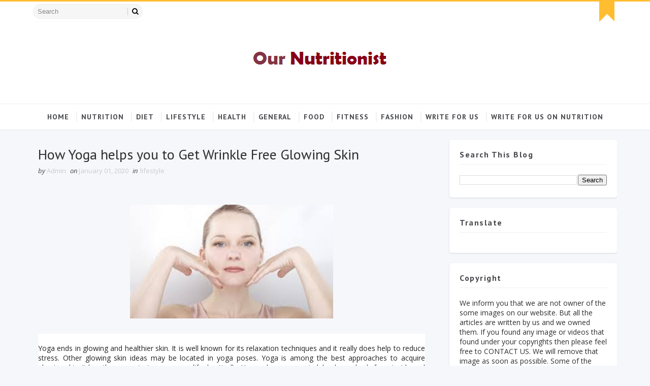

--- FILE ---
content_type: text/plain
request_url: https://www.google-analytics.com/j/collect?v=1&_v=j102&a=1763448433&t=pageview&_s=1&dl=https%3A%2F%2Fwww.ournutritionist.com%2F2020%2F01%2Fhow-yoga-helps-you-to-get-wrinkle-free.html&ul=en-us%40posix&dt=How%20Yoga%20helps%20you%20to%20Get%20Wrinkle%20Free%20Glowing%20Skin%20-%20Our%20Nutritionist%20-%20Write%20for%20Us%20Health%2C%20Food%2C%20Fitness%20Guest%20Posts&sr=1280x720&vp=1280x720&_u=IADAAEABAAAAACAAI~&jid=940570422&gjid=1784589686&cid=466076702.1768960916&tid=UA-154435438-1&_gid=1180011019.1768960917&_r=1&_slc=1&z=1836845889
body_size: -573
content:
2,cG-SXS7V4XP2N

--- FILE ---
content_type: text/javascript; charset=UTF-8
request_url: https://www.ournutritionist.com/feeds/posts/default/-/lifestyle?alt=json-in-script&max-results=3&callback=jQuery1110039033270489738014_1768960915485&_=1768960915486
body_size: 9357
content:
// API callback
jQuery1110039033270489738014_1768960915485({"version":"1.0","encoding":"UTF-8","feed":{"xmlns":"http://www.w3.org/2005/Atom","xmlns$openSearch":"http://a9.com/-/spec/opensearchrss/1.0/","xmlns$blogger":"http://schemas.google.com/blogger/2008","xmlns$georss":"http://www.georss.org/georss","xmlns$gd":"http://schemas.google.com/g/2005","xmlns$thr":"http://purl.org/syndication/thread/1.0","id":{"$t":"tag:blogger.com,1999:blog-5434117426990985772"},"updated":{"$t":"2025-12-18T02:28:48.249-08:00"},"category":[{"term":"health"},{"term":"nutrition"},{"term":"Health \u0026 Fitness"},{"term":"general"},{"term":"fashion"},{"term":"fitness"},{"term":"lifestyle"},{"term":"Diet"},{"term":"Food"},{"term":"Beauty"},{"term":"Weight Loss"},{"term":"Hair-Tips"},{"term":"Home Tips"},{"term":"Makeup"},{"term":"TamilRockers Proxy"},{"term":"Yoga"},{"term":"skin"}],"title":{"type":"text","$t":"Our Nutritionist - Write for Us Health, Food, Fitness Guest Posts"},"subtitle":{"type":"html","$t":""},"link":[{"rel":"http://schemas.google.com/g/2005#feed","type":"application/atom+xml","href":"https:\/\/www.ournutritionist.com\/feeds\/posts\/default"},{"rel":"self","type":"application/atom+xml","href":"https:\/\/www.blogger.com\/feeds\/5434117426990985772\/posts\/default\/-\/lifestyle?alt=json-in-script\u0026max-results=3"},{"rel":"alternate","type":"text/html","href":"https:\/\/www.ournutritionist.com\/search\/label\/lifestyle"},{"rel":"hub","href":"http://pubsubhubbub.appspot.com/"},{"rel":"next","type":"application/atom+xml","href":"https:\/\/www.blogger.com\/feeds\/5434117426990985772\/posts\/default\/-\/lifestyle\/-\/lifestyle?alt=json-in-script\u0026start-index=4\u0026max-results=3"}],"author":[{"name":{"$t":"Admin"},"uri":{"$t":"http:\/\/www.blogger.com\/profile\/06771712644207575896"},"email":{"$t":"noreply@blogger.com"},"gd$image":{"rel":"http://schemas.google.com/g/2005#thumbnail","width":"30","height":"32","src":"\/\/blogger.googleusercontent.com\/img\/b\/R29vZ2xl\/AVvXsEj4wt_FuwRJEzMDm_xnBa6SpsG-J3B--fDYDHwDjgpu9wxkauKKxs-335rNvJmdJ3GoqXnbdfr-kO9lcXUrT9rZK8pVFkQ6_Wi5hEbtt-JttgnM1ozuKB6sxxKWh9BnI0tz_9DQ4UpeCEWCpwZNHFBTOW0379qoIK-rz1kqyGuoN6o7\/s220\/download.png"}}],"generator":{"version":"7.00","uri":"http://www.blogger.com","$t":"Blogger"},"openSearch$totalResults":{"$t":"11"},"openSearch$startIndex":{"$t":"1"},"openSearch$itemsPerPage":{"$t":"3"},"entry":[{"id":{"$t":"tag:blogger.com,1999:blog-5434117426990985772.post-8389599582902840548"},"published":{"$t":"2021-01-28T09:23:00.006-08:00"},"updated":{"$t":"2021-01-28T09:23:57.655-08:00"},"category":[{"scheme":"http://www.blogger.com/atom/ns#","term":"lifestyle"}],"title":{"type":"text","$t":"Why choose a Detox program to overcome addiction"},"content":{"type":"html","$t":"\u003Cp\u003E\u0026nbsp;\u003C\/p\u003E\u003Cdiv class=\"separator\" style=\"clear: both; text-align: center;\"\u003E\u003Ca href=\"https:\/\/blogger.googleusercontent.com\/img\/b\/R29vZ2xl\/AVvXsEi6yGw3a4tUnPZ1ZrB-1BX9bkE2dKNORF2FWgg8hkVLlf3lc3KjNMNayvIEdRqcHwnVFXNR4efMLM5mgRZV0HDNg5PO5AgOB5NEcXhpcLJd2qwn89mptEP2AXnJLhyw8qrVfqfufCGWZjoR\/s650\/detox+%25281%2529.jpg\" imageanchor=\"1\" style=\"margin-left: 1em; margin-right: 1em;\"\u003E\u003Cimg border=\"0\" data-original-height=\"350\" data-original-width=\"650\" height=\"344\" src=\"https:\/\/blogger.googleusercontent.com\/img\/b\/R29vZ2xl\/AVvXsEi6yGw3a4tUnPZ1ZrB-1BX9bkE2dKNORF2FWgg8hkVLlf3lc3KjNMNayvIEdRqcHwnVFXNR4efMLM5mgRZV0HDNg5PO5AgOB5NEcXhpcLJd2qwn89mptEP2AXnJLhyw8qrVfqfufCGWZjoR\/w640-h344\/detox+%25281%2529.jpg\" width=\"640\" \/\u003E\u003C\/a\u003E\u003C\/div\u003E\u003Cbr \/\u003E\u003Cp\u003E\u003C\/p\u003E\u003Cp\u003E\u003Cspan style=\"font-family: Arial; font-size: 14pt; font-variant-east-asian: normal; font-variant-numeric: normal; vertical-align: baseline; white-space: pre-wrap;\"\u003E\u003Cbr \/\u003E\u003C\/span\u003E\u003C\/p\u003E\u003Cp\u003E\u003Cspan style=\"font-family: Arial; font-size: 14pt; font-variant-east-asian: normal; font-variant-numeric: normal; vertical-align: baseline; white-space: pre-wrap;\"\u003EAddiction is a complex disease and needs the right researched-based customized treatment as per the individual needs. To quit substance abuse, detox is necessary; it can bring a positive change in a person's life. By staying in a \u003C\/span\u003E\u003Ca href=\"https:\/\/www.briarwooddetox.com\/\" style=\"text-decoration-line: none;\"\u003E\u003Cspan style=\"color: #1155cc; font-family: Arial; font-size: 14pt; font-variant-east-asian: normal; font-variant-numeric: normal; text-decoration-line: underline; text-decoration-skip-ink: none; vertical-align: baseline; white-space: pre-wrap;\"\u003EDrug Detox\u003C\/span\u003E\u003C\/a\u003E\u003Cspan style=\"font-family: Arial; font-size: 14pt; font-variant-east-asian: normal; font-variant-numeric: normal; vertical-align: baseline; white-space: pre-wrap;\"\u003E center and undergoing the customized treatment plan, you will get constant care from the medical professionals and psychiatrists that treat you with open arms and help you with every possible thing to overcome the addiction.\u003C\/span\u003E\u003C\/p\u003E\u003Cspan id=\"docs-internal-guid-ffdb5945-7fff-7d65-15f2-c69de8e93d0a\"\u003E\u003Cp dir=\"ltr\" style=\"line-height: 1.38; margin-bottom: 12pt; margin-top: 12pt;\"\u003E\u003Cspan style=\"font-family: Arial; font-size: 14pt; font-variant-east-asian: normal; font-variant-numeric: normal; vertical-align: baseline; white-space: pre-wrap;\"\u003EIf you are a drug or alcohol addict for a long time, the first obstacle you need to overcome is accepting the fact that you are in the wrong place.\u0026nbsp; Once you have accepted the truth and passed this critical milestone, the next step is to join and effectively Rehab treatment to recover faster.\u0026nbsp;\u003C\/span\u003E\u003C\/p\u003E\u003Ch1 dir=\"ltr\" style=\"line-height: 1.38; margin-bottom: 12pt; margin-top: 12pt;\"\u003E\u003Cspan style=\"font-family: Arial; font-size: 20pt; font-variant-east-asian: normal; font-variant-numeric: normal; font-weight: 400; vertical-align: baseline; white-space: pre-wrap;\"\u003ENo access to alcohol or drugs\u003C\/span\u003E\u003C\/h1\u003E\u003Cp dir=\"ltr\" style=\"line-height: 1.38; margin-bottom: 12pt; margin-top: 12pt;\"\u003E\u003Cspan style=\"font-family: Arial; font-size: 14pt; font-variant-east-asian: normal; font-variant-numeric: normal; vertical-align: baseline; white-space: pre-wrap;\"\u003EIf you are living in a Detox facility, you get a chance to escape all the stress coming from your day to day life which could be a strong contributor to your addiction. Keeping your mind free from all the day-to-day concerns, and distractions or temptations reduces the chance of relapse. You get guidance and support from the experienced medical staff who will help you in the healing process.\u003C\/span\u003E\u003C\/p\u003E\u003Cp dir=\"ltr\" style=\"line-height: 1.38; margin-bottom: 12pt; margin-top: 12pt;\"\u003E\u003Cspan style=\"font-family: Arial; font-size: 14pt; font-variant-east-asian: normal; font-variant-numeric: normal; vertical-align: baseline; white-space: pre-wrap;\"\u003EThe medical staff will encourage you to achieve this long term goal and also share some useful tips that help you to stay sober for life. Most of the alcohol Rehab programs\u003C\/span\u003E\u003Cspan style=\"font-family: Arial; font-size: 14pt; font-variant-east-asian: normal; font-variant-numeric: normal; font-weight: 700; vertical-align: baseline; white-space: pre-wrap;\"\u003E \u003C\/span\u003E\u003Cspan style=\"font-family: Arial; font-size: 14pt; font-variant-east-asian: normal; font-variant-numeric: normal; vertical-align: baseline; white-space: pre-wrap;\"\u003Eincludes:\u003C\/span\u003E\u003C\/p\u003E\u003Cul style=\"margin-bottom: 0; margin-top: 0; padding-inline-start: 48px;\"\u003E\u003Cli aria-level=\"1\" dir=\"ltr\" style=\"font-family: Arial; font-size: 14pt; font-variant-east-asian: normal; font-variant-numeric: normal; list-style-type: disc; vertical-align: baseline; white-space: pre;\"\u003E\u003Cp dir=\"ltr\" role=\"presentation\" style=\"line-height: 1.38; margin-bottom: 0pt; margin-top: 12pt;\"\u003E\u003Cspan style=\"font-size: 14pt; font-variant-east-asian: normal; font-variant-numeric: normal; vertical-align: baseline; white-space: pre-wrap;\"\u003EDetoxification.\u003C\/span\u003E\u003C\/p\u003E\u003C\/li\u003E\u003Cli aria-level=\"1\" dir=\"ltr\" style=\"font-family: Arial; font-size: 14pt; font-variant-east-asian: normal; font-variant-numeric: normal; list-style-type: disc; vertical-align: baseline; white-space: pre;\"\u003E\u003Cp dir=\"ltr\" role=\"presentation\" style=\"line-height: 1.38; margin-bottom: 0pt; margin-top: 0pt;\"\u003E\u003Cspan style=\"font-size: 14pt; font-variant-east-asian: normal; font-variant-numeric: normal; vertical-align: baseline; white-space: pre-wrap;\"\u003E24-hour supervision.\u003C\/span\u003E\u003C\/p\u003E\u003C\/li\u003E\u003Cli aria-level=\"1\" dir=\"ltr\" style=\"font-family: Arial; font-size: 14pt; font-variant-east-asian: normal; font-variant-numeric: normal; list-style-type: disc; vertical-align: baseline; white-space: pre;\"\u003E\u003Cp dir=\"ltr\" role=\"presentation\" style=\"line-height: 1.38; margin-bottom: 0pt; margin-top: 0pt;\"\u003E\u003Cspan style=\"font-size: 14pt; font-variant-east-asian: normal; font-variant-numeric: normal; vertical-align: baseline; white-space: pre-wrap;\"\u003ECustomized therapy and treatment plans.\u003C\/span\u003E\u003C\/p\u003E\u003C\/li\u003E\u003Cli aria-level=\"1\" dir=\"ltr\" style=\"font-family: Arial; font-size: 14pt; font-variant-east-asian: normal; font-variant-numeric: normal; list-style-type: disc; vertical-align: baseline; white-space: pre;\"\u003E\u003Cp dir=\"ltr\" role=\"presentation\" style=\"line-height: 1.38; margin-bottom: 0pt; margin-top: 0pt;\"\u003E\u003Cspan style=\"font-size: 14pt; font-variant-east-asian: normal; font-variant-numeric: normal; vertical-align: baseline; white-space: pre-wrap;\"\u003ERecreational therapies like mat yoga and meditation.\u003C\/span\u003E\u003C\/p\u003E\u003C\/li\u003E\u003Cli aria-level=\"1\" dir=\"ltr\" style=\"font-family: Arial; font-size: 14pt; font-variant-east-asian: normal; font-variant-numeric: normal; list-style-type: disc; vertical-align: baseline; white-space: pre;\"\u003E\u003Cp dir=\"ltr\" role=\"presentation\" style=\"line-height: 1.38; margin-bottom: 0pt; margin-top: 0pt;\"\u003E\u003Cspan style=\"font-size: 14pt; font-variant-east-asian: normal; font-variant-numeric: normal; vertical-align: baseline; white-space: pre-wrap;\"\u003EMedical management (if required).\u003C\/span\u003E\u003C\/p\u003E\u003C\/li\u003E\u003Cli aria-level=\"1\" dir=\"ltr\" style=\"font-family: Arial; font-size: 14pt; font-variant-east-asian: normal; font-variant-numeric: normal; list-style-type: disc; vertical-align: baseline; white-space: pre;\"\u003E\u003Cp dir=\"ltr\" role=\"presentation\" style=\"line-height: 1.38; margin-bottom: 0pt; margin-top: 0pt;\"\u003E\u003Cspan style=\"font-size: 14pt; font-variant-east-asian: normal; font-variant-numeric: normal; vertical-align: baseline; white-space: pre-wrap;\"\u003EGroup meetings.\u003C\/span\u003E\u003C\/p\u003E\u003C\/li\u003E\u003Cli aria-level=\"1\" dir=\"ltr\" style=\"font-family: Arial; font-size: 14pt; font-variant-east-asian: normal; font-variant-numeric: normal; list-style-type: disc; vertical-align: baseline; white-space: pre;\"\u003E\u003Cp dir=\"ltr\" role=\"presentation\" style=\"line-height: 1.38; margin-bottom: 0pt; margin-top: 0pt;\"\u003E\u003Cspan style=\"font-size: 14pt; font-variant-east-asian: normal; font-variant-numeric: normal; vertical-align: baseline; white-space: pre-wrap;\"\u003EIndividual therapy.\u003C\/span\u003E\u003C\/p\u003E\u003C\/li\u003E\u003Cli aria-level=\"1\" dir=\"ltr\" style=\"font-family: Arial; font-size: 14pt; font-variant-east-asian: normal; font-variant-numeric: normal; list-style-type: disc; vertical-align: baseline; white-space: pre;\"\u003E\u003Cp dir=\"ltr\" role=\"presentation\" style=\"line-height: 1.38; margin-bottom: 0pt; margin-top: 0pt;\"\u003E\u003Cspan style=\"font-size: 14pt; font-variant-east-asian: normal; font-variant-numeric: normal; vertical-align: baseline; white-space: pre-wrap;\"\u003EOngoing treatment goals and plans.\u003C\/span\u003E\u003C\/p\u003E\u003C\/li\u003E\u003Cli aria-level=\"1\" dir=\"ltr\" style=\"font-family: Arial; font-size: 14pt; font-variant-east-asian: normal; font-variant-numeric: normal; list-style-type: disc; vertical-align: baseline; white-space: pre;\"\u003E\u003Cp dir=\"ltr\" role=\"presentation\" style=\"line-height: 1.38; margin-bottom: 12pt; margin-top: 0pt;\"\u003E\u003Cspan style=\"font-size: 14pt; font-variant-east-asian: normal; font-variant-numeric: normal; vertical-align: baseline; white-space: pre-wrap;\"\u003EAftercare plan (a very important component in long term sobriety).\u003C\/span\u003E\u003C\/p\u003E\u003C\/li\u003E\u003C\/ul\u003E\u003Cp dir=\"ltr\" style=\"line-height: 1.38; margin-bottom: 12pt; margin-top: 12pt;\"\u003E\u003Cspan style=\"font-family: Arial; font-size: 14pt; font-variant-east-asian: normal; font-variant-numeric: normal; vertical-align: baseline; white-space: pre-wrap;\"\u003EWhen a person quits drugs, withdrawal symptoms are common to occur. In the Rehab Centre, highly trained and qualified medical staff are available to provide treatment and medication to overcome the side effects and withdrawal symptoms of addiction. Along with the healing, you will also get to learn the tips and techniques to control cravings and temptations. The medical supervisors are available all day and night to constantly monitor your progress. When you are in a \u003C\/span\u003E\u003Ca href=\"https:\/\/novarecoverycenter.com\/services\/intensive-outpatient\/iop-austin\/\" style=\"text-decoration-line: none;\"\u003E\u003Cspan style=\"color: #1155cc; font-family: Arial; font-size: 14pt; font-variant-east-asian: normal; font-variant-numeric: normal; text-decoration-line: underline; text-decoration-skip-ink: none; vertical-align: baseline; white-space: pre-wrap;\"\u003EDrug Rehab Centre\u003C\/span\u003E\u003C\/a\u003E\u003Cspan style=\"font-family: Arial; font-size: 14pt; font-variant-east-asian: normal; font-variant-numeric: normal; vertical-align: baseline; white-space: pre-wrap;\"\u003E, you can be assured that you are in the safe hands of medical professionals who will take care of your entire Detox treatment process.\u003C\/span\u003E\u003C\/p\u003E\u003Cp dir=\"ltr\" style=\"line-height: 1.38; margin-bottom: 12pt; margin-top: 12pt;\"\u003E\u003Cspan style=\"font-family: Arial; font-size: 14pt; font-variant-east-asian: normal; font-variant-numeric: normal; vertical-align: baseline; white-space: pre-wrap;\"\u003EThe medical team not only works on your addiction but also so make sure that you get a nutritious and balanced diet to cope up with withdrawal symptoms. Once you are done with your Detox program, you can go with aftercare therapy sessions. These sessions help the person to address their emotional and psychological issues that might cause you addiction. You get a chance to work upon the underlying problems and concerns that may contribute to your addiction. In a Rehab facility, you get a chance to speak with experienced and trained medical advisors who understand your situation and suggest possible solutions to your problems.\u0026nbsp;\u003C\/span\u003E\u003C\/p\u003E\u003Cp dir=\"ltr\" style=\"line-height: 1.38; margin-bottom: 12pt; margin-top: 12pt;\"\u003E\u003Cspan style=\"font-family: Arial; font-size: 14pt; font-variant-east-asian: normal; font-variant-numeric: normal; vertical-align: baseline; white-space: pre-wrap;\"\u003EIn many Rehab centers, a comprehensive aftercare treatment plan is followed to provide continued assistance to the person even after their treatment ends. This means you get a chance to keep in touch with the medical professionals who will help you to get back to your everyday life. The after care plan makes sure that the person has a longer recovery and prevents relapse symptoms after getting back home.\u003C\/span\u003E\u003C\/p\u003E\u003Ch2 dir=\"ltr\" style=\"line-height: 1.38; margin-bottom: 12pt; margin-top: 12pt;\"\u003E\u003Cspan style=\"font-family: Arial; font-size: 16pt; font-variant-east-asian: normal; font-variant-numeric: normal; font-weight: 400; vertical-align: baseline; white-space: pre-wrap;\"\u003EChoose The Right Rehab Program For You Now\u003C\/span\u003E\u003C\/h2\u003E\u003Cp dir=\"ltr\" style=\"line-height: 1.38; margin-bottom: 12pt; margin-top: 12pt;\"\u003E\u003Cspan style=\"font-family: Arial; font-size: 14pt; font-variant-east-asian: normal; font-variant-numeric: normal; vertical-align: baseline; white-space: pre-wrap;\"\u003EIf you decided to get out of the trap of drugs or alcohol, find the best Drug Detox center now. Be in a friendly environment, constant care, to improve your chances for faster recovery.\u003C\/span\u003E\u003C\/p\u003E\u003Cp dir=\"ltr\" style=\"line-height: 1.38; margin-bottom: 12pt; margin-top: 12pt;\"\u003E\u003Cspan style=\"font-family: Arial; font-size: 14pt; font-variant-east-asian: normal; font-variant-numeric: normal; vertical-align: baseline; white-space: pre-wrap;\"\u003ESay goodbye to drugs for Good and live a healthy life.\u003C\/span\u003E\u003C\/p\u003E\u003Cdiv\u003E\u003Cspan style=\"font-family: Arial; font-size: 14pt; font-variant-east-asian: normal; font-variant-numeric: normal; vertical-align: baseline; white-space: pre-wrap;\"\u003E\u003Cbr \/\u003E\u003C\/span\u003E\u003C\/div\u003E\u003C\/span\u003E"},"link":[{"rel":"replies","type":"application/atom+xml","href":"https:\/\/www.ournutritionist.com\/feeds\/8389599582902840548\/comments\/default","title":"Post Comments"},{"rel":"replies","type":"text/html","href":"https:\/\/www.ournutritionist.com\/2021\/01\/why-choose-detox-program-to-overcome.html#comment-form","title":"0 Comments"},{"rel":"edit","type":"application/atom+xml","href":"https:\/\/www.blogger.com\/feeds\/5434117426990985772\/posts\/default\/8389599582902840548"},{"rel":"self","type":"application/atom+xml","href":"https:\/\/www.blogger.com\/feeds\/5434117426990985772\/posts\/default\/8389599582902840548"},{"rel":"alternate","type":"text/html","href":"https:\/\/www.ournutritionist.com\/2021\/01\/why-choose-detox-program-to-overcome.html","title":"Why choose a Detox program to overcome addiction"}],"author":[{"name":{"$t":"Admin"},"uri":{"$t":"http:\/\/www.blogger.com\/profile\/06771712644207575896"},"email":{"$t":"noreply@blogger.com"},"gd$image":{"rel":"http://schemas.google.com/g/2005#thumbnail","width":"30","height":"32","src":"\/\/blogger.googleusercontent.com\/img\/b\/R29vZ2xl\/AVvXsEj4wt_FuwRJEzMDm_xnBa6SpsG-J3B--fDYDHwDjgpu9wxkauKKxs-335rNvJmdJ3GoqXnbdfr-kO9lcXUrT9rZK8pVFkQ6_Wi5hEbtt-JttgnM1ozuKB6sxxKWh9BnI0tz_9DQ4UpeCEWCpwZNHFBTOW0379qoIK-rz1kqyGuoN6o7\/s220\/download.png"}}],"media$thumbnail":{"xmlns$media":"http://search.yahoo.com/mrss/","url":"https:\/\/blogger.googleusercontent.com\/img\/b\/R29vZ2xl\/AVvXsEi6yGw3a4tUnPZ1ZrB-1BX9bkE2dKNORF2FWgg8hkVLlf3lc3KjNMNayvIEdRqcHwnVFXNR4efMLM5mgRZV0HDNg5PO5AgOB5NEcXhpcLJd2qwn89mptEP2AXnJLhyw8qrVfqfufCGWZjoR\/s72-w640-h344-c\/detox+%25281%2529.jpg","height":"72","width":"72"},"thr$total":{"$t":"0"}},{"id":{"$t":"tag:blogger.com,1999:blog-5434117426990985772.post-1557969401882926629"},"published":{"$t":"2020-01-01T03:00:00.005-08:00"},"updated":{"$t":"2022-12-03T22:55:47.174-08:00"},"category":[{"scheme":"http://www.blogger.com/atom/ns#","term":"lifestyle"}],"title":{"type":"text","$t":"How Yoga helps you to Get Wrinkle Free Glowing Skin"},"content":{"type":"html","$t":"\u003Cdiv dir=\"ltr\" style=\"text-align: left;\" trbidi=\"on\"\u003E\n\u003Cbr \/\u003E\n\u003Cdiv class=\"separator\" style=\"clear: both; text-align: center;\"\u003E\n\u003Ca href=\"https:\/\/blogger.googleusercontent.com\/img\/b\/R29vZ2xl\/AVvXsEitNj0DLVy8F5P06EvU06m6-C0zB6KJz4c2a2o9n52yWiVuGlcrt6WrG4zMkN0ZYQjk65As9XJWurStfhDSuK05_6zfweA_qTkLJMJMgklGETw-MoQCCN_S2Sy1hxCin7E3mlOWfe9l4Gu8\/s1600\/images+%25282%2529.jpeg\" style=\"margin-left: 1em; margin-right: 1em;\"\u003E\u003Cimg border=\"0\" data-original-height=\"168\" data-original-width=\"300\" height=\"224\" src=\"https:\/\/blogger.googleusercontent.com\/img\/b\/R29vZ2xl\/AVvXsEitNj0DLVy8F5P06EvU06m6-C0zB6KJz4c2a2o9n52yWiVuGlcrt6WrG4zMkN0ZYQjk65As9XJWurStfhDSuK05_6zfweA_qTkLJMJMgklGETw-MoQCCN_S2Sy1hxCin7E3mlOWfe9l4Gu8\/s400\/images+%25282%2529.jpeg\" width=\"400\" \/\u003E\u003C\/a\u003E\u003C\/div\u003E\n\u003Cdiv class=\"MsoNormal\" style=\"background: white; line-height: normal; margin-bottom: 0cm; margin-left: 0cm; margin-right: 0cm; margin-top: 15.0pt; margin: 15pt 0cm 0cm; text-align: justify;\"\u003E\n\u003Cbr \/\u003E\u003C\/div\u003E\n\u003Cdiv class=\"MsoNormal\" style=\"background: white; line-height: normal; margin-bottom: 0cm; mso-outline-level: 1; text-align: justify;\"\u003E\n\u003Cspan face=\"\u0026quot;Arial\u0026quot;,\u0026quot;sans-serif\u0026quot;\" style=\"color: #222222; font-size: 10.5pt; mso-fareast-font-family: \u0026quot;Times New Roman\u0026quot;; mso-fareast-language: EN-IN; mso-font-kerning: 18.0pt;\"\u003EYoga ends in glowing and healthier skin. It is well known for its\nrelaxation techniques and it really does help to reduce stress. Other glowing\nskin ideas may be located in yoga poses. Yoga is among the best approaches to\nacquire glowing skin. It has the power to improve your life drastically. Yoga\nrelaxes your mind, heal your body from inside and reduces stress levels. It\nhelps in toning the body and keeps the skin firm.\u003C\/span\u003E\u003Cb\u003E\u003Cspan style=\"font-family: \u0026quot;Times New Roman\u0026quot;,\u0026quot;serif\u0026quot;; font-size: 24pt; mso-fareast-font-family: \u0026quot;Times New Roman\u0026quot;; mso-fareast-language: EN-IN; mso-font-kerning: 18.0pt;\"\u003E\u003Co:p\u003E\u003C\/o:p\u003E\u003C\/span\u003E\u003C\/b\u003E\u003C\/div\u003E\n\u003Cdiv class=\"MsoNormal\" style=\"background: white; line-height: normal; margin-bottom: 0cm; text-align: justify;\"\u003E\n\u003Cspan face=\"\u0026quot;Arial\u0026quot;,\u0026quot;sans-serif\u0026quot;\" style=\"color: #222222; font-size: 10.5pt; mso-fareast-font-family: \u0026quot;Times New Roman\u0026quot;; mso-fareast-language: EN-IN;\"\u003EYoga is famous for maintaining\nexcellent health. It helps you achieve mental as well as physical health\nbenefits. It helps in cut down your stress levels which helps you to have\nblemished free skin. It does not only help you take care of your health but\nalso slows down the process of aging. Yoga is part of healthy living. Jennifer\nAniston \u003C\/span\u003E\u003Cspan style=\"font-family: \u0026quot;Times New Roman\u0026quot;,\u0026quot;serif\u0026quot;; font-size: 12pt; mso-fareast-font-family: \u0026quot;Times New Roman\u0026quot;; mso-fareast-language: EN-IN;\"\u003E\u003Ca href=\"https:\/\/en.wikipedia.org\/wiki\/Yoga\"\u003E\u003Cb\u003E\u003Cspan face=\"\u0026quot;Arial\u0026quot;,\u0026quot;sans-serif\u0026quot;\" style=\"color: #1155cc; font-size: 10.5pt; mso-bidi-font-size: 11.0pt;\"\u003EYoga \u003C\/span\u003E\u003C\/b\u003E\u003C\/a\u003E\u003C\/span\u003E\u003Cspan face=\"\u0026quot;Arial\u0026quot;,\u0026quot;sans-serif\u0026quot;\" style=\"color: #222222; font-size: 10.5pt; mso-fareast-font-family: \u0026quot;Times New Roman\u0026quot;; mso-fareast-language: EN-IN;\"\u003Eisn't just for\nhippies anymore.\u003C\/span\u003E\u003Cspan style=\"font-family: \u0026quot;Times New Roman\u0026quot;,\u0026quot;serif\u0026quot;; font-size: 12pt; mso-fareast-font-family: \u0026quot;Times New Roman\u0026quot;; mso-fareast-language: EN-IN;\"\u003E\u003Co:p\u003E\u003C\/o:p\u003E\u003C\/span\u003E\u003C\/div\u003E\n\u003Cdiv class=\"MsoNormal\" style=\"background: white; line-height: normal; margin-bottom: 0cm; text-align: justify;\"\u003E\n\u003Cspan face=\"\u0026quot;Arial\u0026quot;,\u0026quot;sans-serif\u0026quot;\" style=\"color: #222222; font-size: 10.5pt; mso-fareast-font-family: \u0026quot;Times New Roman\u0026quot;; mso-fareast-language: EN-IN;\"\u003EExhale while you're twisting your\nentire body. The body will resemble a bow. Glowing skin with yoga If you wish\nto have a healthful body together with glowing radiant skin then practice yoga.\nThe skin that covers the body has become the most unique and complicated living\nstructure.\u003C\/span\u003E\u003Cspan style=\"font-family: \u0026quot;Times New Roman\u0026quot;,\u0026quot;serif\u0026quot;; font-size: 12pt; mso-fareast-font-family: \u0026quot;Times New Roman\u0026quot;; mso-fareast-language: EN-IN;\"\u003E\u003Co:p\u003E\u003C\/o:p\u003E\u003C\/span\u003E\u003C\/div\u003E\n\u003Cdiv class=\"MsoNormal\" style=\"background: white; line-height: normal; margin-bottom: 0cm; text-align: justify;\"\u003E\n\u003Cspan face=\"\u0026quot;Arial\u0026quot;,\u0026quot;sans-serif\u0026quot;\" style=\"color: #222222; font-size: 10.5pt; mso-fareast-font-family: \u0026quot;Times New Roman\u0026quot;; mso-fareast-language: EN-IN;\"\u003EIf you receive rid of bloating your\nskin is going to reflect the superior health with a glow. As a consequence, it\ncan boost your skin and let it be firmer and more flexible. Radiant skin isn't\nmerely a treat to the eyes of others but in addition, it builds up your\nself-confidence. When you want to get flawless and glowing skin, excess care is\nrequired for the exact same.\u003C\/span\u003E\u003Cspan style=\"font-family: \u0026quot;Times New Roman\u0026quot;,\u0026quot;serif\u0026quot;; font-size: 12pt; mso-fareast-font-family: \u0026quot;Times New Roman\u0026quot;; mso-fareast-language: EN-IN;\"\u003E\u003Co:p\u003E\u003C\/o:p\u003E\u003C\/span\u003E\u003C\/div\u003E\n\u003Cdiv class=\"MsoNormal\" style=\"background: white; line-height: normal; margin-bottom: 0cm; text-align: justify;\"\u003E\n\u003Cspan face=\"\u0026quot;Arial\u0026quot;,\u0026quot;sans-serif\u0026quot;\" style=\"color: #222222; font-size: 10.5pt; mso-fareast-font-family: \u0026quot;Times New Roman\u0026quot;; mso-fareast-language: EN-IN;\"\u003ESkin is the largest organ of our\nentire body, so, such as other organs, it also needs to be nurtured and\nnourished. It's possible for you to acquire ever-glowing skin with the support\nof Yoga. There's another simpler approach to find glowing skin. Along with\nexercises, you must adhere to a suitable skincare routine to become glowing\nskin. In effect, it will provide you a glowing skin. You could have often\nwondered if it's challenging to sport a glowing radiant skin.\u003C\/span\u003E\u003Cspan style=\"font-family: \u0026quot;Times New Roman\u0026quot;,\u0026quot;serif\u0026quot;; font-size: 12pt; mso-fareast-font-family: \u0026quot;Times New Roman\u0026quot;; mso-fareast-language: EN-IN;\"\u003E\u003Co:p\u003E\u003C\/o:p\u003E\u003C\/span\u003E\u003C\/div\u003E\n\u003Cdiv class=\"MsoNormal\" style=\"background: white; line-height: normal; margin-bottom: 0cm; text-align: justify;\"\u003E\n\u003Cspan face=\"\u0026quot;Arial\u0026quot;,\u0026quot;sans-serif\u0026quot;\" style=\"color: #222222; font-size: 10.5pt; mso-fareast-font-family: \u0026quot;Times New Roman\u0026quot;; mso-fareast-language: EN-IN;\"\u003E\u003Cbr \/\u003E\u003C\/span\u003E\u003C\/div\u003E\n\u003Cdiv class=\"MsoNormal\" style=\"background: white; line-height: normal; margin-bottom: 0cm; mso-outline-level: 2; text-align: justify;\"\u003E\n\u003Cspan face=\"\u0026quot;Arial\u0026quot;,\u0026quot;sans-serif\u0026quot;\" style=\"color: #222222; font-size: 24pt; mso-fareast-font-family: \u0026quot;Times New Roman\u0026quot;; mso-fareast-language: EN-IN;\"\u003EWhat You Should Do\nto Find Out About Yoga Asanas\u0026nbsp;\u003C\/span\u003E\u003Cb\u003E\u003Cspan style=\"font-family: \u0026quot;Times New Roman\u0026quot;,\u0026quot;serif\u0026quot;; font-size: 18pt; mso-fareast-font-family: \u0026quot;Times New Roman\u0026quot;; mso-fareast-language: EN-IN;\"\u003E\u003Co:p\u003E\u003C\/o:p\u003E\u003C\/span\u003E\u003C\/b\u003E\u003C\/div\u003E\n\u003Cdiv class=\"MsoNormal\" style=\"background: white; line-height: normal; margin-bottom: 0cm; mso-outline-level: 2; text-align: justify;\"\u003E\n\u003Cspan face=\"\u0026quot;Arial\u0026quot;,\u0026quot;sans-serif\u0026quot;\" style=\"color: #222222; font-size: 24pt; mso-fareast-font-family: \u0026quot;Times New Roman\u0026quot;; mso-fareast-language: EN-IN;\"\u003E\u003Cbr \/\u003E\u003C\/span\u003E\u003C\/div\u003E\n\u003Cdiv class=\"MsoNormal\" style=\"background: white; line-height: normal; margin-bottom: 0cm; mso-outline-level: 2; text-align: justify;\"\u003E\n\u003Cspan face=\"\u0026quot;Arial\u0026quot;,\u0026quot;sans-serif\u0026quot;\" style=\"color: #222222; font-size: 10.5pt; mso-fareast-font-family: \u0026quot;Times New Roman\u0026quot;; mso-fareast-language: EN-IN;\"\u003EYou should try and\nmake it a portion of your routine to observe the desired effects. When you have\nan excessive amount of problem of acne or frown lines it is possible to try out\nsome home treatments for glowing skin. At times, it may occur as a result of\nhormonal changes within the body. There are instances when skin problems become\na reason behind our mental stress also. If You spend about a couple of minutes\nevery day it will permit you to clean your body from inside. Furthermore, in\naddition, it calms your head, improves concentration and makes it possible to\ndeal with depression and anxiety. Because it's about balance, in addition, it\nbenefits the mind. If you want to join multi-style \u003C\/span\u003E\u003Cb\u003E\u003Cspan style=\"font-family: \u0026quot;Times New Roman\u0026quot;,\u0026quot;serif\u0026quot;; font-size: 18pt; mso-fareast-font-family: \u0026quot;Times New Roman\u0026quot;; mso-fareast-language: EN-IN;\"\u003E\u003Cspan face=\"\u0026quot;Arial\u0026quot;,\u0026quot;sans-serif\u0026quot;\" style=\"font-size: 10.5pt; font-weight: normal; mso-bidi-font-size: 11.0pt;\"\u003E200 hour yoga teacher training in Rishikesh\u003C\/span\u003E\u003C\/span\u003E\u003C\/b\u003E\u003Cspan face=\"\u0026quot;Arial\u0026quot;,\u0026quot;sans-serif\u0026quot;\" style=\"color: #222222; font-size: 10.5pt; mso-fareast-font-family: \u0026quot;Times New Roman\u0026quot;; mso-fareast-language: EN-IN;\"\u003E then Mahima Yoga\nPeeth is one of the best choices for that\u003C\/span\u003E\u003Cb\u003E\u003Cspan style=\"font-family: \u0026quot;Times New Roman\u0026quot;,\u0026quot;serif\u0026quot;; font-size: 18pt; mso-fareast-font-family: \u0026quot;Times New Roman\u0026quot;; mso-fareast-language: EN-IN;\"\u003E\u003Co:p\u003E\u003C\/o:p\u003E\u003C\/span\u003E\u003C\/b\u003E\u003C\/div\u003E\n\u003Cdiv class=\"MsoNormal\" style=\"background: white; line-height: normal; margin-bottom: 0cm; mso-outline-level: 2; text-align: justify;\"\u003E\n\u003Cspan face=\"\u0026quot;Arial\u0026quot;,\u0026quot;sans-serif\u0026quot;\" style=\"color: #222222; font-size: 10.5pt; mso-fareast-font-family: \u0026quot;Times New Roman\u0026quot;; mso-fareast-language: EN-IN;\"\u003E\u003Cbr \/\u003E\u003C\/span\u003E\u003C\/div\u003E\n\u003Cdiv class=\"MsoNormal\" style=\"background: white; line-height: normal; margin-bottom: 0cm; mso-outline-level: 2; text-align: justify;\"\u003E\n\u003Cspan face=\"\u0026quot;Arial\u0026quot;,\u0026quot;sans-serif\u0026quot;\" style=\"color: #222222; font-size: 24pt; mso-fareast-font-family: \u0026quot;Times New Roman\u0026quot;; mso-fareast-language: EN-IN;\"\u003ETreasure of Yoga\nAsanas To Get Wrinkle Free Glowing Skin\u003C\/span\u003E\u003Cb\u003E\u003Cspan style=\"font-family: \u0026quot;Times New Roman\u0026quot;,\u0026quot;serif\u0026quot;; font-size: 18pt; mso-fareast-font-family: \u0026quot;Times New Roman\u0026quot;; mso-fareast-language: EN-IN;\"\u003E\u003Co:p\u003E\u003C\/o:p\u003E\u003C\/span\u003E\u003C\/b\u003E\u003C\/div\u003E\n\u003Cdiv class=\"MsoNormal\" style=\"background: white; line-height: normal; margin-bottom: 0cm; mso-outline-level: 2; text-align: justify;\"\u003E\n\u003Cspan face=\"\u0026quot;Arial\u0026quot;,\u0026quot;sans-serif\u0026quot;\" style=\"color: #222222; font-size: 24pt; mso-fareast-font-family: \u0026quot;Times New Roman\u0026quot;; mso-fareast-language: EN-IN;\"\u003E\u003Cbr \/\u003E\u003C\/span\u003E\u003C\/div\u003E\n\u003Cdiv class=\"MsoNormal\" style=\"background: white; line-height: normal; margin-bottom: 0cm; text-align: justify;\"\u003E\n\u003Cspan face=\"\u0026quot;Arial\u0026quot;,\u0026quot;sans-serif\u0026quot;\" style=\"color: #222222; font-size: 10.5pt; mso-fareast-font-family: \u0026quot;Times New Roman\u0026quot;; mso-fareast-language: EN-IN;\"\u003EA suitable sleep routine is quite\nimportant, suggests Babaji. You are able to adhere to a comprehensive skincare\nroutine for getting a wholesome skin. Exercise and several types of yoga have\nan important role in keeping your skin healthy and glowing. Yoga exercises\ntighten the epidermis and assists in skin upliftment. You are able to try very\nsimple yoga exercises at home.\u003C\/span\u003E\u003Cspan style=\"font-family: \u0026quot;Times New Roman\u0026quot;,\u0026quot;serif\u0026quot;; font-size: 12pt; mso-fareast-font-family: \u0026quot;Times New Roman\u0026quot;; mso-fareast-language: EN-IN;\"\u003E\u003Co:p\u003E\u003C\/o:p\u003E\u003C\/span\u003E\u003C\/div\u003E\n\u003Cdiv class=\"MsoNormal\" style=\"background: white; line-height: normal; margin-bottom: 0cm; text-align: justify;\"\u003E\n\u003Cspan face=\"\u0026quot;Arial\u0026quot;,\u0026quot;sans-serif\u0026quot;\" style=\"color: #222222; font-size: 10.5pt; mso-fareast-font-family: \u0026quot;Times New Roman\u0026quot;; mso-fareast-language: EN-IN;\"\u003EIt is advised to practice yoga\nbeneath a yoga professional before doing it yourself. Yoga assists in skin\ntoning and so helps you appear younger. It may turn out to the ultimate\nsolution for healthy skin. Known to be among the most helpful types of\nexercise, it can help you get a glowing skin. Practicing yoga regularly can do\namazing things for our body and mind.\u003C\/span\u003E\u003Cspan style=\"font-family: \u0026quot;Times New Roman\u0026quot;,\u0026quot;serif\u0026quot;; font-size: 12pt; mso-fareast-font-family: \u0026quot;Times New Roman\u0026quot;; mso-fareast-language: EN-IN;\"\u003E\u003Co:p\u003E\u003C\/o:p\u003E\u003C\/span\u003E\u003C\/div\u003E\n\u003Cdiv class=\"MsoNormal\" style=\"background: white; line-height: normal; margin-bottom: 0cm; text-align: justify;\"\u003E\n\u003Cspan face=\"\u0026quot;Arial\u0026quot;,\u0026quot;sans-serif\u0026quot;\" style=\"color: #222222; font-size: 10.5pt; mso-fareast-font-family: \u0026quot;Times New Roman\u0026quot;; mso-fareast-language: EN-IN;\"\u003EIt's possible to follow yoga to\nreceive holistic and nutritious outcomes. It is a combination of practices for\nthe body and mind, says Agarwalla. It is an ancient natural technique to\nprevent as well as treat ailments. Apparently, it is not just an exercise that\nyou can do every now and then just to clear your mind. There are not very many\nyoga poses or Asanas that improve blood flow throughout our whole body and so\nhelp us to find glowing beautiful skin and a wholesome body.\u003C\/span\u003E\u003Cspan style=\"font-family: \u0026quot;Times New Roman\u0026quot;,\u0026quot;serif\u0026quot;; font-size: 12pt; mso-fareast-font-family: \u0026quot;Times New Roman\u0026quot;; mso-fareast-language: EN-IN;\"\u003E\u003Co:p\u003E\u003C\/o:p\u003E\u003C\/span\u003E\u003C\/div\u003E\n\u003Cdiv class=\"MsoNormal\" style=\"background: white; line-height: normal; margin-bottom: 0cm; text-align: justify;\"\u003E\n\u003Cspan face=\"\u0026quot;Arial\u0026quot;,\u0026quot;sans-serif\u0026quot;\" style=\"color: #222222; font-size: 10.5pt; mso-fareast-font-family: \u0026quot;Times New Roman\u0026quot;; mso-fareast-language: EN-IN;\"\u003EStress can induce lack of sleep which\nthen can make our skin appear dull, tired. It is the major reason behind the\nskin and health-related problems. Also, attempt to keep your mind stress free\nand attempt to acquire a great night's sleep. The absence of appropriate sleep\ncan cause plenty of skin issues.\u003C\/span\u003E\u003Cspan style=\"font-family: \u0026quot;Times New Roman\u0026quot;,\u0026quot;serif\u0026quot;; font-size: 12pt; mso-fareast-font-family: \u0026quot;Times New Roman\u0026quot;; mso-fareast-language: EN-IN;\"\u003E\u003Co:p\u003E\u003C\/o:p\u003E\u003C\/span\u003E\u003C\/div\u003E\n\u003Cdiv class=\"MsoNormal\" style=\"text-align: justify;\"\u003E\n\u003Cbr \/\u003E\u003C\/div\u003E\n\u003Cbr \/\u003E\u003C\/div\u003E\n"},"link":[{"rel":"edit","type":"application/atom+xml","href":"https:\/\/www.blogger.com\/feeds\/5434117426990985772\/posts\/default\/1557969401882926629"},{"rel":"self","type":"application/atom+xml","href":"https:\/\/www.blogger.com\/feeds\/5434117426990985772\/posts\/default\/1557969401882926629"},{"rel":"alternate","type":"text/html","href":"https:\/\/www.ournutritionist.com\/2020\/01\/how-yoga-helps-you-to-get-wrinkle-free.html","title":"How Yoga helps you to Get Wrinkle Free Glowing Skin"}],"author":[{"name":{"$t":"Admin"},"uri":{"$t":"http:\/\/www.blogger.com\/profile\/06771712644207575896"},"email":{"$t":"noreply@blogger.com"},"gd$image":{"rel":"http://schemas.google.com/g/2005#thumbnail","width":"30","height":"32","src":"\/\/blogger.googleusercontent.com\/img\/b\/R29vZ2xl\/AVvXsEj4wt_FuwRJEzMDm_xnBa6SpsG-J3B--fDYDHwDjgpu9wxkauKKxs-335rNvJmdJ3GoqXnbdfr-kO9lcXUrT9rZK8pVFkQ6_Wi5hEbtt-JttgnM1ozuKB6sxxKWh9BnI0tz_9DQ4UpeCEWCpwZNHFBTOW0379qoIK-rz1kqyGuoN6o7\/s220\/download.png"}}],"media$thumbnail":{"xmlns$media":"http://search.yahoo.com/mrss/","url":"https:\/\/blogger.googleusercontent.com\/img\/b\/R29vZ2xl\/AVvXsEitNj0DLVy8F5P06EvU06m6-C0zB6KJz4c2a2o9n52yWiVuGlcrt6WrG4zMkN0ZYQjk65As9XJWurStfhDSuK05_6zfweA_qTkLJMJMgklGETw-MoQCCN_S2Sy1hxCin7E3mlOWfe9l4Gu8\/s72-c\/images+%25282%2529.jpeg","height":"72","width":"72"}},{"id":{"$t":"tag:blogger.com,1999:blog-5434117426990985772.post-5791882531690856134"},"published":{"$t":"2019-12-23T08:19:00.000-08:00"},"updated":{"$t":"2023-12-11T08:44:40.516-08:00"},"category":[{"scheme":"http://www.blogger.com/atom/ns#","term":"lifestyle"}],"title":{"type":"text","$t":"SURYA NAMASKAR: THE ULTIMATE ASANA"},"content":{"type":"html","$t":"\u003Cdiv dir=\"ltr\" style=\"text-align: left;\" trbidi=\"on\"\u003E\n\u003Cfigure style=\"color: #1b1a1a; font-family: CenturyGothic; font-size: 16px; height: auto; margin: 0px auto 2em; padding: 0px; text-align: center; width: 552.406px;\"\u003E\u003Cimg alt=\"Surya Namaskar: The ultimate asana\" class=\"lazy\" height=\"\" src=\"https:\/\/static-bebeautiful-in.unileverservices.com\/surya_MobileHomeFeature.jpg\" style=\"border: 0px; display: block; height: auto; margin: 0px auto; max-width: 100%; outline: none; padding: 0px; width: 552.406px;\" title=\"Surya Namaskar: The ultimate asana\" width=\"600\" \/\u003E\u003C\/figure\u003E\u003Cdiv class=\"articleBody\" itemprop=\"articleBody\" style=\"color: #1b1a1a; font-family: CenturyGothic; font-size: 16px; margin: 0px; padding: 0px;\"\u003E\n\u003Cdiv class=\"articleIntro\" style=\"font-size: 1.05em; line-height: 1.5em; margin: 0px 0px 1em; padding: 0px 0.5em 0px 0px;\"\u003E\n\u003Cdiv style=\"font-size: 1.05em; line-height: 1.5em; margin-bottom: 1em; padding: 0px 0.5em 0px 0px;\"\u003E\nMany people think that the ‘\u003Cspan style=\"font-weight: 700; margin: 0px; padding: 0px;\"\u003ESurya Namaskar\u003C\/span\u003E’, or the sun salutation as it is called in English, is just an\u0026nbsp;\u003Cem style=\"margin: 0px; padding: 0px;\"\u003Eexercise that strengthens your back and your muscles\u003C\/em\u003E. But people often fail to realise that it is a complete workout for your entire physical system, one that does not require the use of any equipment. It also aids us in breaking free from the exhaustive and dull routines of our lives.\u003Cbr style=\"margin: 0px; padding: 0px;\" \/\u003E\u003Cbr style=\"margin: 0px; padding: 0px;\" \/\u003EWhen done in the right way and at the right time,\u0026nbsp;\u003Cem style=\"margin: 0px; padding: 0px;\"\u003ESurya Namaskar can totally change your life\u003C\/em\u003E. It may take a little extra time to show results, but you’ll soon find your\u0026nbsp;\u003Cspan style=\"font-weight: 700; margin: 0px; padding: 0px;\"\u003Eskin detoxed\u003C\/span\u003E\u0026nbsp;like never before. Regularly practicing Surya Namaskar enhances the size of your solar plexus, thereby increasing your creativity, intuitive abilities, decision-making, leadership skills and confidence.\u003Cbr style=\"margin: 0px; padding: 0px;\" \/\u003E\u003Cbr style=\"margin: 0px; padding: 0px;\" \/\u003EThough Surya Namaskar can be done at any time of the day, the most appropriate and\u0026nbsp;\u003Cem style=\"margin: 0px; padding: 0px;\"\u003Ebeneficial time is at sunrise since that is when the sun rays revitalize your body and freshen up your mind\u003C\/em\u003E. Practicing it in the afternoon energizes your body instantly while performing it at dusk helps you unwind.\u003C\/div\u003E\n\u003C\/div\u003E\n\u003Cspan class=\"anchorH1fix\" id=\"sub-Helpsloseweight\" style=\"display: inline-block; float: left; font-size: 0px; height: 0px; margin: -63px 0px 0px; padding: 0px; width: 0px;\"\u003E\u0026nbsp;\u003C\/span\u003E\u003Ch2 style=\"background-color: #f8f8f8; color: #4f4f4f; font-size: 19.2px; margin: 31.5625px 0px 15.7813px; padding: 10px 14px 10px 20px;\"\u003E\nHelps lose weight\u003C\/h2\u003E\n\u003Cfigure style=\"height: auto; margin: 0px auto 2em; padding: 0px; text-align: center; width: 552.406px;\"\u003E\u003Cimg alt=\"Surya Namaskar Helps Lose Weight\" class=\"lazy\" height=\"400\" itemprop=\"image\" src=\"https:\/\/static-bebeautiful-in.unileverservices.com\/surya_01.jpg\" style=\"border: 0px; display: block; height: auto; margin: 0px auto; max-width: 100%; outline: none; padding: 0px; width: 552.406px;\" title=\"Surya Namaskar Helps Lose Weight\" width=\"600\" \/\u003E\u003C\/figure\u003E\u003Cdiv style=\"font-size: 1.05em; line-height: 1.5em; margin-bottom: 1em; padding: 0px 0.5em 0px 0px;\"\u003E\n\u003C\/div\u003E\n\u003Cdiv style=\"font-size: 1.05em; line-height: 1.5em; margin-bottom: 1em; padding: 0px 0.5em 0px 0px;\"\u003E\nDoing the Surya Namaskar at a faster pace than usual is a good\u0026nbsp;\u003Cspan style=\"font-weight: 700; margin: 0px; padding: 0px;\"\u003Ecardio exercise\u003C\/span\u003E\u0026nbsp;that can help in\u0026nbsp;\u003Ca href=\"https:\/\/www.bebeautiful.in\/lifestyle\/health-and-wellness\/how-to-lose-weight-after-delivering\" style=\"color: #ff699c; margin: 0px; outline: none; padding: 0px; text-decoration-line: none;\" title=\"How To Lose Weight\"\u003Elosing weight\u003C\/a\u003E.\u0026nbsp;\u003Cem style=\"margin: 0px; padding: 0px;\"\u003EIts postures help in stretching your abdominal muscles causing\u003C\/em\u003E\u0026nbsp;you to shed pounds around the belly. It also helps in\u0026nbsp;\u003Cspan style=\"font-weight: 700; margin: 0px; padding: 0px;\"\u003Eimproving your metabolism\u003C\/span\u003E.\u003C\/div\u003E\n\u003Cdiv style=\"font-size: 1.05em; line-height: 1.5em; margin-bottom: 1em; padding: 0px 0.5em 0px 0px;\"\u003E\n\u003C\/div\u003E\n\u003Cspan class=\"anchorH1fix\" id=\"sub-Glowingskin\" style=\"display: inline-block; float: left; font-size: 0px; height: 0px; margin: -63px 0px 0px; padding: 0px; width: 0px;\"\u003E\u0026nbsp;\u003C\/span\u003E\u003Ch2 style=\"background-color: #f8f8f8; color: #4f4f4f; font-size: 19.2px; margin: 31.5625px 0px 15.7813px; padding: 10px 14px 10px 20px;\"\u003E\nGlowing skin\u003C\/h2\u003E\n\u003Cfigure style=\"height: auto; margin: 0px auto 2em; padding: 0px; text-align: center; width: 552.406px;\"\u003E\u003Cimg alt=\"Surya Namaskar For Glowing skin\" class=\"lazy\" height=\"400\" src=\"https:\/\/static-bebeautiful-in.unileverservices.com\/surya_02.jpg\" style=\"border: 0px; display: block; height: auto; margin: 0px auto; max-width: 100%; outline: none; padding: 0px; width: 552.406px;\" title=\"Surya Namaskar For Glowing skin\" width=\"600\" \/\u003E\u003C\/figure\u003E\u003Cdiv style=\"font-size: 1.05em; line-height: 1.5em; margin-bottom: 1em; padding: 0px 0.5em 0px 0px;\"\u003E\n\u003C\/div\u003E\n\u003Cdiv style=\"font-size: 1.05em; line-height: 1.5em; margin-bottom: 1em; padding: 0px 0.5em 0px 0px;\"\u003E\nSurya Namaskar boosts your\u0026nbsp;\u003Cspan style=\"font-weight: 700; margin: 0px; padding: 0px;\"\u003Eblood circulation\u003C\/span\u003E, giving your skin and your face its radiant glow back. It also helps in preventing\u0026nbsp;\u003Ca href=\"https:\/\/www.bebeautiful.in\/all-things-skin\/everyday\/how-to-get-rid-of-wrinkles\" style=\"color: #ff699c; margin: 0px; outline: none; padding: 0px; text-decoration-line: none;\" title=\"How To Remove Wrinkles\"\u003Ewrinkles\u003C\/a\u003E\u0026nbsp;and early ageing.\u0026nbsp;\u003Cem style=\"margin: 0px; padding: 0px;\"\u003EPerform this asana\u0026nbsp;\u003C\/em\u003E\u003Cem style=\"margin: 0px; padding: 0px;\"\u003Eeveryday\u003C\/em\u003E\u003Cem style=\"margin: 0px; padding: 0px;\"\u003E\u0026nbsp;to get better results\u003C\/em\u003E.\u003C\/div\u003E\n\u003Cdiv style=\"font-size: 1.05em; line-height: 1.5em; margin-bottom: 1em; padding: 0px 0.5em 0px 0px;\"\u003E\n\u003C\/div\u003E\n\u003Cspan class=\"anchorH1fix\" id=\"sub-Betterdigestivesystem\" style=\"display: inline-block; float: left; font-size: 0px; height: 0px; margin: -63px 0px 0px; padding: 0px; width: 0px;\"\u003E\u0026nbsp;\u003C\/span\u003E\u003Ch2 style=\"background-color: #f8f8f8; color: #4f4f4f; font-size: 19.2px; margin: 31.5625px 0px 15.7813px; padding: 10px 14px 10px 20px;\"\u003E\nBetter digestive system\u003C\/h2\u003E\n\u003Cfigure style=\"height: auto; margin: 0px auto 2em; padding: 0px; text-align: center; width: 552.406px;\"\u003E\u003Cimg alt=\"Surya Namaskar Helps Better Digestive System\" class=\"lazy\" height=\"400\" src=\"https:\/\/static-bebeautiful-in.unileverservices.com\/surya_03.jpg\" style=\"border: 0px; display: block; height: auto; margin: 0px auto; max-width: 100%; outline: none; padding: 0px; width: 552.406px;\" title=\"Surya Namaskar Helps Better Digestive System\" width=\"600\" \/\u003E\u003C\/figure\u003E\u003Cdiv style=\"font-size: 1.05em; line-height: 1.5em; margin-bottom: 1em; padding: 0px 0.5em 0px 0px;\"\u003E\n\u003C\/div\u003E\n\u003Cdiv style=\"font-size: 1.05em; line-height: 1.5em; margin-bottom: 1em; padding: 0px 0.5em 0px 0px;\"\u003E\nSurya Namaskar helps in the smooth running of your\u0026nbsp;\u003Cspan style=\"font-weight: 700; margin: 0px; padding: 0px;\"\u003Edigestive system\u003C\/span\u003E. It increases the blood flow to your digestive tract,\u0026nbsp;\u003Cem style=\"margin: 0px; padding: 0px;\"\u003Eensuring the better functioning of your intestines\u003C\/em\u003E. The forward pose\u0026nbsp;\u003Ca href=\"https:\/\/www.bebeautiful.in\/all-things-skin\/everyday\/5-expert-approved-diet-tips-for-healthy-skin\" style=\"color: #ff699c; margin: 0px; outline: none; padding: 0px; text-decoration-line: none;\" title=\"Healthy Skin\"\u003Eespecially helps\u003C\/a\u003E\u0026nbsp;in increasing the abdominal space on the inside by stretching, thus helping release the trapped gas from your system.\u003C\/div\u003E\n\u003Cdiv style=\"font-size: 1.05em; line-height: 1.5em; margin-bottom: 1em; padding: 0px 0.5em 0px 0px;\"\u003E\n\u003C\/div\u003E\n\u003Cspan class=\"anchorH1fix\" id=\"sub-Ensuresregularmenstrualcycle\" style=\"display: inline-block; float: left; font-size: 0px; height: 0px; margin: -63px 0px 0px; padding: 0px; width: 0px;\"\u003E\u0026nbsp;\u003C\/span\u003E\u003Ch2 style=\"background-color: #f8f8f8; color: #4f4f4f; font-size: 19.2px; margin: 31.5625px 0px 15.7813px; padding: 10px 14px 10px 20px;\"\u003E\nEnsures regular menstrual cycle\u003C\/h2\u003E\n\u003Cfigure style=\"height: auto; margin: 0px auto 2em; padding: 0px; text-align: center; width: 552.406px;\"\u003E\u003Cimg alt=\"Surya Namaskar Helps Menstrual Cycle\" class=\"lazy\" height=\"400\" src=\"https:\/\/static-bebeautiful-in.unileverservices.com\/surya_04.jpg\" style=\"border: 0px; display: block; height: auto; margin: 0px auto; max-width: 100%; outline: none; padding: 0px; width: 552.406px;\" title=\"Surya Namaskar Helps Menstrual Cycle\" width=\"600\" \/\u003E\u003C\/figure\u003E\u003Cdiv style=\"font-size: 1.05em; line-height: 1.5em; margin-bottom: 1em; padding: 0px 0.5em 0px 0px;\"\u003E\n\u003C\/div\u003E\n\u003Cdiv style=\"font-size: 1.05em; line-height: 1.5em; margin-bottom: 1em; padding: 0px 0.5em 0px 0px;\"\u003E\n\u003Cem style=\"margin: 0px; padding: 0px;\"\u003ESurya Namaskar also helps in better regulation of the menstrual cycle.\u003C\/em\u003E\u0026nbsp;Regularly practicing the movements of the asana also help in easing the process of childbirth. Perform the asana everyday for getting stronger abdominal muscles and for a less-painful experience of the\u0026nbsp;\u003Cspan style=\"font-weight: 700; margin: 0px; padding: 0px;\"\u003Emenstrual cycle\u003C\/span\u003E.\u003C\/div\u003E\n\u003Cdiv style=\"font-size: 1.05em; line-height: 1.5em; margin-bottom: 1em; padding: 0px 0.5em 0px 0px;\"\u003E\n\u003C\/div\u003E\n\u003Cspan class=\"anchorH1fix\" id=\"sub-Bringsdownbloodsugarlevel\" style=\"display: inline-block; float: left; font-size: 0px; height: 0px; margin: -63px 0px 0px; padding: 0px; width: 0px;\"\u003E\u0026nbsp;\u003C\/span\u003E\u003Ch2 style=\"background-color: #f8f8f8; color: #4f4f4f; font-size: 19.2px; margin: 31.5625px 0px 15.7813px; padding: 10px 14px 10px 20px;\"\u003E\nBrings down blood sugar level\u003C\/h2\u003E\n\u003Cfigure style=\"height: auto; margin: 0px auto 2em; padding: 0px; text-align: center; width: 552.406px;\"\u003E\u003Cimg alt=\"Surya Namaskar Brings Down Blood Sugar Level\" class=\"lazy\" height=\"400\" src=\"https:\/\/static-bebeautiful-in.unileverservices.com\/surya_05.jpg\" style=\"border: 0px; display: block; height: auto; margin: 0px auto; max-width: 100%; outline: none; padding: 0px; width: 552.406px;\" title=\"Surya Namaskar Brings Down Blood Sugar Level\" width=\"600\" \/\u003E\u003C\/figure\u003E\u003Cdiv style=\"font-size: 1.05em; line-height: 1.5em; margin-bottom: 1em; padding: 0px 0.5em 0px 0px;\"\u003E\n\u003C\/div\u003E\n\u003Cdiv style=\"font-size: 1.05em; line-height: 1.5em; margin-bottom: 1em; padding: 0px 0.5em 0px 0px;\"\u003E\nRegular practice of the Surya Namaskar helps keep your\u0026nbsp;\u003Cspan style=\"font-weight: 700; margin: 0px; padding: 0px;\"\u003Eblood sugar\u003C\/span\u003E\u0026nbsp;in check. It also\u0026nbsp;\u003Cem style=\"margin: 0px; padding: 0px;\"\u003Ehelps in keeping numerous heart diseases at bay.\u003C\/em\u003E\u003C\/div\u003E\n\u003Cdiv style=\"font-size: 1.05em; line-height: 1.5em; margin-bottom: 1em; padding: 0px 0.5em 0px 0px;\"\u003E\n\u003C\/div\u003E\n\u003Cspan class=\"anchorH1fix\" id=\"sub-Improvesanxiety\" style=\"display: inline-block; float: left; font-size: 0px; height: 0px; margin: -63px 0px 0px; padding: 0px; width: 0px;\"\u003E\u0026nbsp;\u003C\/span\u003E\u003Ch2 style=\"background-color: #f8f8f8; color: #4f4f4f; font-size: 19.2px; margin: 31.5625px 0px 15.7813px; padding: 10px 14px 10px 20px;\"\u003E\nImproves anxiety\u003C\/h2\u003E\n\u003Cfigure style=\"height: auto; margin: 0px auto 2em; padding: 0px; text-align: center; width: 552.406px;\"\u003E\u003Cimg alt=\"Surya Namaskar Improves Anxiety\" class=\"lazy\" height=\"400\" src=\"https:\/\/static-bebeautiful-in.unileverservices.com\/surya_06.jpg\" style=\"border: 0px; display: block; height: auto; margin: 0px auto; max-width: 100%; outline: none; padding: 0px; width: 552.406px;\" title=\"Surya Namaskar Improves Anxiety\" width=\"600\" \/\u003E\u003C\/figure\u003E\u003Cdiv style=\"font-size: 1.05em; line-height: 1.5em; margin-bottom: 1em; padding: 0px 0.5em 0px 0px;\"\u003E\n\u003C\/div\u003E\n\u003Cdiv style=\"font-size: 1.05em; line-height: 1.5em; margin-bottom: 1em; padding: 0px 0.5em 0px 0px;\"\u003E\nIf you perform the Surya Namaskar regularly, you will notice a difference not only in your physical self but also in your mental one. It helps\u0026nbsp;\u003Cspan style=\"font-weight: 700; margin: 0px; padding: 0px;\"\u003Eimprove memory\u003C\/span\u003E\u0026nbsp;and the functioning of the\u0026nbsp;\u003Cspan style=\"font-weight: 700; margin: 0px; padding: 0px;\"\u003Enervous system\u003C\/span\u003E. It also\u0026nbsp;\u003Cem style=\"margin: 0px; padding: 0px;\"\u003Ehelps you calm down and get rid of anxiety.\u003C\/em\u003E\u0026nbsp;It normalises the activity of the endocrine glands and is especially\u0026nbsp;\u003Cem style=\"margin: 0px; padding: 0px;\"\u003Ebeneficial to people with thyroid problems.\u003C\/em\u003E\u003C\/div\u003E\n\u003Cdiv style=\"font-size: 1.05em; line-height: 1.5em; margin-bottom: 1em; padding: 0px 0.5em 0px 0px;\"\u003E\n\u003C\/div\u003E\n\u003Cspan class=\"anchorH1fix\" id=\"sub-Helpsyourbodydetox\" style=\"display: inline-block; float: left; font-size: 0px; height: 0px; margin: -63px 0px 0px; padding: 0px; width: 0px;\"\u003E\u0026nbsp;\u003C\/span\u003E\u003Ch2 style=\"background-color: #f8f8f8; color: #4f4f4f; font-size: 19.2px; margin: 31.5625px 0px 15.7813px; padding: 10px 14px 10px 20px;\"\u003E\nHelps your body detox\u003C\/h2\u003E\n\u003Cfigure style=\"height: auto; margin: 0px auto 2em; padding: 0px; text-align: center; width: 552.406px;\"\u003E\u003Cimg alt=\"Surya Namaskar Helps Your Body Detox\" class=\"lazy\" height=\"400\" src=\"https:\/\/static-bebeautiful-in.unileverservices.com\/surya_07.jpg\" style=\"border: 0px; display: block; height: auto; margin: 0px auto; max-width: 100%; outline: none; padding: 0px; width: 552.406px;\" title=\"Surya Namaskar Helps Your Body Detox\" width=\"600\" \/\u003E\u003C\/figure\u003E\u003Cdiv style=\"font-size: 1.05em; line-height: 1.5em; margin-bottom: 1em; padding: 0px 0.5em 0px 0px;\"\u003E\n\u003C\/div\u003E\n\u003Cdiv style=\"font-size: 1.05em; line-height: 1.5em; margin-bottom: 1em; padding: 0px 0.5em 0px 0px;\"\u003E\nSurya Namaskar helps you maintain an\u0026nbsp;\u003Cspan style=\"font-weight: 700; margin: 0px; padding: 0px;\"\u003Eefficient inhalation\u003C\/span\u003E\u0026nbsp;and exhalation process, with the lungs getting properly ventilated and the blood getting fresh oxygen to remain sufficiently oxygenated. This\u0026nbsp;\u003Cem style=\"margin: 0px; padding: 0px;\"\u003Ehelps in detoxifying the body by getting rid of carbon dioxide\u003C\/em\u003E\u0026nbsp;and other toxic gases.\u003C\/div\u003E\n\u003Cdiv style=\"font-size: 1.05em; line-height: 1.5em; margin-bottom: 1em; padding: 0px 0.5em 0px 0px;\"\u003E\n\u003C\/div\u003E\n\u003Cspan class=\"anchorH1fix\" id=\"sub-Battlesinsomnia\" style=\"display: inline-block; float: left; font-size: 0px; height: 0px; margin: -63px 0px 0px; padding: 0px; width: 0px;\"\u003E\u0026nbsp;\u003C\/span\u003E\u003Ch2 style=\"background-color: #f8f8f8; color: #4f4f4f; font-size: 19.2px; margin: 31.5625px 0px 15.7813px; padding: 10px 14px 10px 20px;\"\u003E\nBattles insomnia\u003C\/h2\u003E\n\u003Cfigure style=\"height: auto; margin: 0px auto 2em; padding: 0px; text-align: center; width: 552.406px;\"\u003E\u003Cimg alt=\"Surya Namaskar Improve Battles Insomnia\" class=\"lazy\" height=\"400\" src=\"https:\/\/static-bebeautiful-in.unileverservices.com\/surya_08.jpg\" style=\"border: 0px; display: block; height: auto; margin: 0px auto; max-width: 100%; outline: none; padding: 0px; width: 552.406px;\" title=\"Surya Namaskar Improve Battles Insomnia\" width=\"600\" \/\u003E\u003C\/figure\u003E\u003Cdiv style=\"font-size: 1.05em; line-height: 1.5em; margin-bottom: 1em; padding: 0px 0.5em 0px 0px;\"\u003E\n\u003C\/div\u003E\n\u003Cdiv style=\"font-size: 1.05em; line-height: 1.5em; margin-bottom: 1em; padding: 0px 0.5em 0px 0px;\"\u003E\nSurya Namaskar is known to\u0026nbsp;\u003Cspan style=\"font-weight: 700; margin: 0px; padding: 0px;\"\u003Eimprove your sleeping pattern\u003C\/span\u003E. It helps calm your mind,\u0026nbsp;\u003Cem style=\"margin: 0px; padding: 0px;\"\u003Egiving you a better and more peaceful sleep at night.\u003C\/em\u003E\u0026nbsp;This means that you can finally say good bye to those sleeping pills once and for all.\u003C\/div\u003E\n\u003C\/div\u003E\n\u003C\/div\u003E\n"},"link":[{"rel":"edit","type":"application/atom+xml","href":"https:\/\/www.blogger.com\/feeds\/5434117426990985772\/posts\/default\/5791882531690856134"},{"rel":"self","type":"application/atom+xml","href":"https:\/\/www.blogger.com\/feeds\/5434117426990985772\/posts\/default\/5791882531690856134"},{"rel":"alternate","type":"text/html","href":"https:\/\/www.ournutritionist.com\/2019\/12\/surya-namaskar-ultimate-asana.html","title":"SURYA NAMASKAR: THE ULTIMATE ASANA"}],"author":[{"name":{"$t":"Admin"},"uri":{"$t":"http:\/\/www.blogger.com\/profile\/06771712644207575896"},"email":{"$t":"noreply@blogger.com"},"gd$image":{"rel":"http://schemas.google.com/g/2005#thumbnail","width":"30","height":"32","src":"\/\/blogger.googleusercontent.com\/img\/b\/R29vZ2xl\/AVvXsEj4wt_FuwRJEzMDm_xnBa6SpsG-J3B--fDYDHwDjgpu9wxkauKKxs-335rNvJmdJ3GoqXnbdfr-kO9lcXUrT9rZK8pVFkQ6_Wi5hEbtt-JttgnM1ozuKB6sxxKWh9BnI0tz_9DQ4UpeCEWCpwZNHFBTOW0379qoIK-rz1kqyGuoN6o7\/s220\/download.png"}}]}]}});